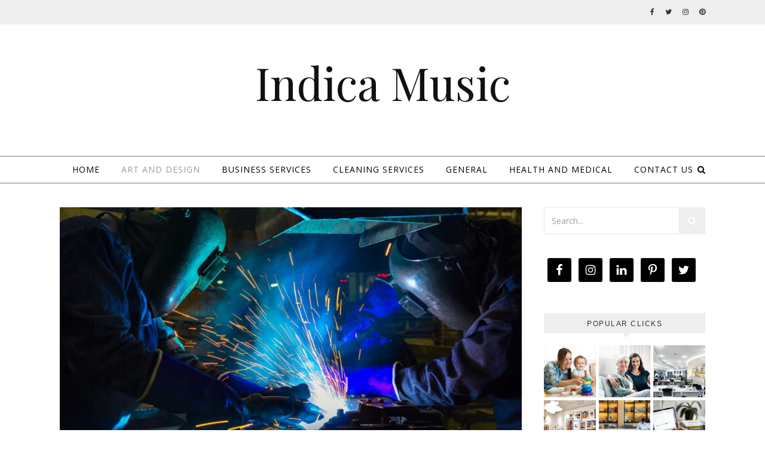

--- FILE ---
content_type: text/html; charset=UTF-8
request_url: https://www.indica-music.com/category/art-and-design/
body_size: 10019
content:
<!DOCTYPE html>
<html lang="en-US">
<head>
<meta charset="UTF-8">
<meta name="viewport" content="width=device-width, initial-scale=1.0"/>
<link rel="profile" href="https://gmpg.org/xfn/11">
<title>Art and Design &#8211; Indica Music</title>
<link rel='dns-prefetch' href='//fonts.googleapis.com'/>
<link rel='dns-prefetch' href='//s.w.org'/>
<link rel="alternate" type="application/rss+xml" title="Indica Music &raquo; Feed" href="https://www.indica-music.com/feed/"/>
<link rel="alternate" type="application/rss+xml" title="Indica Music &raquo; Comments Feed" href="https://www.indica-music.com/comments/feed/"/>
<link rel="alternate" type="application/rss+xml" title="Indica Music &raquo; Art and Design Category Feed" href="https://www.indica-music.com/category/art-and-design/feed/"/>
		<script type="text/javascript">window._wpemojiSettings={"baseUrl":"https:\/\/s.w.org\/images\/core\/emoji\/12.0.0-1\/72x72\/","ext":".png","svgUrl":"https:\/\/s.w.org\/images\/core\/emoji\/12.0.0-1\/svg\/","svgExt":".svg","source":{"concatemoji":"https:\/\/www.indica-music.com\/wp-includes\/js\/wp-emoji-release.min.js?ver=5.4.18"}};!function(e,a,t){var n,r,o,i=a.createElement("canvas"),p=i.getContext&&i.getContext("2d");function s(e,t){var a=String.fromCharCode;p.clearRect(0,0,i.width,i.height),p.fillText(a.apply(this,e),0,0);e=i.toDataURL();return p.clearRect(0,0,i.width,i.height),p.fillText(a.apply(this,t),0,0),e===i.toDataURL()}function c(e){var t=a.createElement("script");t.src=e,t.defer=t.type="text/javascript",a.getElementsByTagName("head")[0].appendChild(t)}for(o=Array("flag","emoji"),t.supports={everything:!0,everythingExceptFlag:!0},r=0;r<o.length;r++)t.supports[o[r]]=function(e){if(!p||!p.fillText)return!1;switch(p.textBaseline="top",p.font="600 32px Arial",e){case"flag":return s([127987,65039,8205,9895,65039],[127987,65039,8203,9895,65039])?!1:!s([55356,56826,55356,56819],[55356,56826,8203,55356,56819])&&!s([55356,57332,56128,56423,56128,56418,56128,56421,56128,56430,56128,56423,56128,56447],[55356,57332,8203,56128,56423,8203,56128,56418,8203,56128,56421,8203,56128,56430,8203,56128,56423,8203,56128,56447]);case"emoji":return!s([55357,56424,55356,57342,8205,55358,56605,8205,55357,56424,55356,57340],[55357,56424,55356,57342,8203,55358,56605,8203,55357,56424,55356,57340])}return!1}(o[r]),t.supports.everything=t.supports.everything&&t.supports[o[r]],"flag"!==o[r]&&(t.supports.everythingExceptFlag=t.supports.everythingExceptFlag&&t.supports[o[r]]);t.supports.everythingExceptFlag=t.supports.everythingExceptFlag&&!t.supports.flag,t.DOMReady=!1,t.readyCallback=function(){t.DOMReady=!0},t.supports.everything||(n=function(){t.readyCallback()},a.addEventListener?(a.addEventListener("DOMContentLoaded",n,!1),e.addEventListener("load",n,!1)):(e.attachEvent("onload",n),a.attachEvent("onreadystatechange",function(){"complete"===a.readyState&&t.readyCallback()})),(n=t.source||{}).concatemoji?c(n.concatemoji):n.wpemoji&&n.twemoji&&(c(n.twemoji),c(n.wpemoji)))}(window,document,window._wpemojiSettings);</script>
		<style type="text/css">img.wp-smiley,img.emoji{display:inline!important;border:none!important;box-shadow:none!important;height:1em!important;width:1em!important;margin:0 .07em!important;vertical-align:-.1em!important;background:none!important;padding:0!important}</style>
	<link rel='stylesheet' id='wp-block-library-css' href='https://www.indica-music.com/wp-includes/css/dist/block-library/style.min.css?ver=5.4.18' type='text/css' media='all'/>
<link rel='stylesheet' id='contact-form-7-css' href='https://www.indica-music.com/wp-content/plugins/contact-form-7/includes/css/styles.css?ver=5.3' type='text/css' media='all'/>
<link rel='stylesheet' id='savona-style-css' href='https://www.indica-music.com/wp-content/themes/savona/style.css?ver=5.4.18' type='text/css' media='all'/>
<link rel='stylesheet' id='savona-edge-style-css' href='https://www.indica-music.com/wp-content/themes/savona-edge/style.css?ver=1.0.1' type='text/css' media='all'/>
<link rel='stylesheet' id='fontawesome-css' href='https://www.indica-music.com/wp-content/themes/savona/assets/css/font-awesome.css?ver=5.4.18' type='text/css' media='all'/>
<link rel='stylesheet' id='fontello-css' href='https://www.indica-music.com/wp-content/themes/savona/assets/css/fontello.css?ver=5.4.18' type='text/css' media='all'/>
<link rel='stylesheet' id='slick-css' href='https://www.indica-music.com/wp-content/themes/savona/assets/css/slick.css?ver=5.4.18' type='text/css' media='all'/>
<link rel='stylesheet' id='scrollbar-css' href='https://www.indica-music.com/wp-content/themes/savona/assets/css/perfect-scrollbar.css?ver=5.4.18' type='text/css' media='all'/>
<link rel='stylesheet' id='savona-woocommerce-css' href='https://www.indica-music.com/wp-content/themes/savona/assets/css/woocommerce.css?ver=5.4.18' type='text/css' media='all'/>
<link rel='stylesheet' id='savona-responsive-css' href='https://www.indica-music.com/wp-content/themes/savona/assets/css/responsive.css?ver=5.4.18' type='text/css' media='all'/>
<link rel='stylesheet' id='savona-playfair-font-css' href='//fonts.googleapis.com/css?family=Playfair+Display%3A400%2C700&#038;ver=1.0.0' type='text/css' media='all'/>
<link rel='stylesheet' id='savona-opensans-font-css' href='//fonts.googleapis.com/css?family=Open+Sans%3A400italic%2C400%2C600italic%2C600%2C700italic%2C700&#038;ver=1.0.0' type='text/css' media='all'/>
<link rel='stylesheet' id='simple-social-icons-font-css' href='https://www.indica-music.com/wp-content/plugins/simple-social-icons/css/style.css?ver=3.0.2' type='text/css' media='all'/>
<script type='text/javascript' src='https://www.indica-music.com/wp-includes/js/jquery/jquery.js?ver=1.12.4-wp'></script>
<script type='text/javascript' src='https://www.indica-music.com/wp-includes/js/jquery/jquery-migrate.min.js?ver=1.4.1'></script>
<script type='text/javascript' src='https://www.indica-music.com/wp-content/plugins/simple-social-icons/svgxuse.js?ver=1.1.21'></script>
<link rel='https://api.w.org/' href='https://www.indica-music.com/wp-json/'/>
<link rel="EditURI" type="application/rsd+xml" title="RSD" href="https://www.indica-music.com/xmlrpc.php?rsd"/>
<link rel="wlwmanifest" type="application/wlwmanifest+xml" href="https://www.indica-music.com/wp-includes/wlwmanifest.xml"/> 
<meta name="generator" content="WordPress 5.4.18"/>
<style id="savona_dynamic_css">body {background-color: #ffffff;}#top-bar {background-color: #000000;}#top-bar a {color: #ffffff;}#top-bar a:hover,#top-bar li.current-menu-item > a,#top-bar li.current-menu-ancestor > a,#top-bar .sub-menu li.current-menu-item > a,#top-bar .sub-menu li.current-menu-ancestor> a {color: #dddddd;}#top-menu .sub-menu,#top-menu .sub-menu a {background-color: #000000;border-color: rgba(255,255,255, 0.05);}.header-logo a,.site-description {color: #111;}.entry-header {background-color: #ffffff;}#featured-links h4 {background-color: rgba(255,255,255, 0.85);color: #000000;}#main-nav a,#main-nav i,#main-nav #s {color: #000000;}.main-nav-sidebar span,.sidebar-alt-close-btn span {background-color: #000000;}#main-nav a:hover,#main-nav i:hover,#main-nav li.current-menu-item > a,#main-nav li.current-menu-ancestor > a,#main-nav .sub-menu li.current-menu-item > a,#main-nav .sub-menu li.current-menu-ancestor> a {color: #999999;}.main-nav-sidebar:hover span {background-color: #999999;}#main-menu .sub-menu,#main-menu .sub-menu a {background-color: #ffffff;border-color: rgba(0,0,0, 0.05);}#main-nav #s {background-color: #ffffff;}#main-nav #s::-webkit-input-placeholder { /* Chrome/Opera/Safari */color: rgba(0,0,0, 0.7);}#main-nav #s::-moz-placeholder { /* Firefox 19+ */color: rgba(0,0,0, 0.7);}#main-nav #s:-ms-input-placeholder { /* IE 10+ */color: rgba(0,0,0, 0.7);}#main-nav #s:-moz-placeholder { /* Firefox 18- */color: rgba(0,0,0, 0.7);}/* Background */.sidebar-alt,#featured-links,.main-content,#featured-slider,#page-content select,#page-content input,#page-content textarea {background-color: #ffffff;}/* Text */#page-content,#page-content select,#page-content input,#page-content textarea,#page-content .post-author a,#page-content .savona-widget a,#page-content .comment-author {color: #464646;}/* Title */#page-content h1 a,#page-content h1,#page-content h2,#page-content h3,#page-content h4,#page-content h5,#page-content h6,.post-content > p:first-child:first-letter,#page-content .author-description h4 a,#page-content .related-posts h4 a,#page-content .blog-pagination .previous-page a,#page-content .blog-pagination .next-page a,blockquote,#page-content .post-share a {color: #030303;}#page-content h1 a:hover {color: rgba(3,3,3, 0.75);}/* Meta */#page-content .post-date,#page-content .post-comments,#page-content .post-author,#page-content .related-post-date,#page-content .comment-meta a,#page-content .author-share a,#page-content .post-tags a,#page-content .tagcloud a,.widget_categories li,.widget_archive li,.ahse-subscribe-box p,.rpwwt-post-author,.rpwwt-post-categories,.rpwwt-post-date,.rpwwt-post-comments-number {color: #a1a1a1;}#page-content input::-webkit-input-placeholder { /* Chrome/Opera/Safari */color: #a1a1a1;}#page-content input::-moz-placeholder { /* Firefox 19+ */color: #a1a1a1;}#page-content input:-ms-input-placeholder { /* IE 10+ */color: #a1a1a1;}#page-content input:-moz-placeholder { /* Firefox 18- */color: #a1a1a1;}/* Accent */#page-content a,.post-categories {color: #999999;}.ps-container > .ps-scrollbar-y-rail > .ps-scrollbar-y {background: #999999;}#page-content a:hover {color: rgba(153,153,153, 0.8);}blockquote {border-color: #999999;}/* Selection */::-moz-selection {color: #ffffff;background: #999999;}::selection {color: #ffffff;background: #999999;}/* Border */#page-content .post-footer,#page-content .author-description,#page-content .related-posts,#page-content .entry-comments,#page-content .savona-widget li,#page-content #wp-calendar,#page-content #wp-calendar caption,#page-content #wp-calendar tbody td,#page-content .widget_nav_menu li a,#page-content .tagcloud a,#page-content select,#page-content input,#page-content textarea,.widget-title h2:before,.widget-title h2:after,.post-tags a,.gallery-caption,.wp-caption-text,table tr,table th,table td,pre {border-color: #e8e8e8;}hr {background-color: #e8e8e8;}/* Buttons */.widget_search i,.widget_search #searchsubmit,.single-navigation i,#page-content .submit,#page-content .blog-pagination.numeric a,#page-content .blog-pagination.load-more a,#page-content .savona-subscribe-box input[type="submit"],#page-content .widget_wysija input[type="submit"],#page-content .post-password-form input[type="submit"],#page-content .wpcf7 [type="submit"] {color: #ffffff;background-color: #333333;}.single-navigation i:hover,#page-content .submit:hover,#page-content .blog-pagination.numeric a:hover,#page-content .blog-pagination.numeric span,#page-content .blog-pagination.load-more a:hover,#page-content .savona-subscribe-box input[type="submit"]:hover,#page-content .widget_wysija input[type="submit"]:hover,#page-content .post-password-form input[type="submit"]:hover,#page-content .wpcf7 [type="submit"]:hover {color: #ffffff;background-color: #999999;}/* Image Overlay */.image-overlay,#infscr-loading,#page-content h4.image-overlay {color: #ffffff;background-color: rgba(73,73,73, 0.3);}.image-overlay a,.post-slider .prev-arrow,.post-slider .next-arrow,#page-content .image-overlay a,#featured-slider .slick-arrow,#featured-slider .slider-dots {color: #ffffff;}.slide-caption {background: rgba(255,255,255, 0.95);}#featured-slider .slick-active {background: #ffffff;}#page-footer,#page-footer select,#page-footer input,#page-footer textarea {background-color: #f6f6f6;color: #333333;}#page-footer,#page-footer a,#page-footer select,#page-footer input,#page-footer textarea {color: #333333;}#page-footer #s::-webkit-input-placeholder { /* Chrome/Opera/Safari */color: #333333;}#page-footer #s::-moz-placeholder { /* Firefox 19+ */color: #333333;}#page-footer #s:-ms-input-placeholder { /* IE 10+ */color: #333333;}#page-footer #s:-moz-placeholder { /* Firefox 18- */color: #333333;}/* Title */#page-footer h1,#page-footer h2,#page-footer h3,#page-footer h4,#page-footer h5,#page-footer h6 {color: #111111;}#page-footer a:hover {color: #999999;}/* Border */#page-footer a,#page-footer .savona-widget li,#page-footer #wp-calendar,#page-footer #wp-calendar caption,#page-footer #wp-calendar tbody td,#page-footer .widget_nav_menu li a,#page-footer select,#page-footer input,#page-footer textarea,#page-footer .widget-title h2:before,#page-footer .widget-title h2:after,.footer-widgets {border-color: #e0dbdb;}#page-footer hr {background-color: #e0dbdb;}.savona-preloader-wrap {background-color: #333333;}.boxed-wrapper {max-width: 1160px;}.sidebar-alt {width: 340px;left: -340px; padding: 85px 35px 0px;}.sidebar-left,.sidebar-right {width: 307px;}[data-layout*="rsidebar"] .main-container,[data-layout*="lsidebar"] .main-container {width: calc(100% - 307px);width: -webkit-calc(100% - 307px);}[data-layout*="lrsidebar"] .main-container {width: calc(100% - 614px);width: -webkit-calc(100% - 614px);}[data-layout*="fullwidth"] .main-container {width: 100%;}#top-bar > div,#main-nav > div,#featured-slider.boxed-wrapper,#featured-links,.main-content,.page-footer-inner {padding-left: 40px;padding-right: 40px;}#top-menu {float: left;}.top-bar-socials {float: right;}.entry-header {background-image:url();}.logo-img {max-width: 500px;}#main-nav {text-align: center;}.main-nav-sidebar {position: absolute;top: 0px;left: 40px;z-index: 1;}.main-nav-icons {position: absolute;top: 0px;right: 40px;z-index: 2;}#featured-slider.boxed-wrapper {padding-top: 41px;}#featured-links .featured-link {margin-right: 30px;}#featured-links .featured-link:last-of-type {margin-right: 0;}#featured-links .featured-link {width: calc( (100% - -30px) / 0);width: -webkit-calc( (100% - -30px) / 0);}.blog-grid > li {margin-bottom: 30px;}[data-layout*="col2"] .blog-grid > li,[data-layout*="col3"] .blog-grid > li,[data-layout*="col4"] .blog-grid > li {display: inline-block;vertical-align: top;margin-right: 37px;}[data-layout*="col2"] .blog-grid > li:nth-of-type(2n+2),[data-layout*="col3"] .blog-grid > li:nth-of-type(3n+3),[data-layout*="col4"] .blog-grid > li:nth-of-type(4n+4) {margin-right: 0;}[data-layout*="col1"] .blog-grid > li {width: 100%;}[data-layout*="col2"] .blog-grid > li {width: calc((100% - 37px ) /2);width: -webkit-calc((100% - 37px ) /2);}[data-layout*="col3"] .blog-grid > li {width: calc((100% - 2 * 37px ) /3);width: -webkit-calc((100% - 2 * 37px ) /3);}[data-layout*="col4"] .blog-grid > li {width: calc((100% - 3 * 37px ) /4);width: -webkit-calc((100% - 3 * 37px ) /4);}[data-layout*="rsidebar"] .sidebar-right {padding-left: 37px;}[data-layout*="lsidebar"] .sidebar-left {padding-right: 37px;}[data-layout*="lrsidebar"] .sidebar-right {padding-left: 37px;}[data-layout*="lrsidebar"] .sidebar-left {padding-right: 37px;}.post-content > p:first-child:first-letter { /* MOD */float: left;margin: 0px 12px 0 0;font-size: 80px;line-height: 65px;text-align: center;}@-moz-document url-prefix() {.post-content > p:first-child:first-letter {margin-top: 10px !important;}}.footer-widgets > .savona-widget {width: 30%;margin-right: 5%;}.footer-widgets > .savona-widget:nth-child(3n+3) {margin-right: 0;}.footer-widgets > .savona-widget:nth-child(3n+4) {clear: both;}.copyright-info {float: right;}.footer-socials {float: left;}.woocommerce div.product .stock,.woocommerce div.product p.price,.woocommerce div.product span.price,.woocommerce ul.products li.product .price,.woocommerce-Reviews .woocommerce-review__author,.woocommerce form .form-row .required,.woocommerce form .form-row.woocommerce-invalid label,.woocommerce #page-content div.product .woocommerce-tabs ul.tabs li a {color: #464646;}.woocommerce a.remove:hover {color: #464646 !important;}.woocommerce a.remove,.woocommerce .product_meta,#page-content .woocommerce-breadcrumb,#page-content .woocommerce-review-link,#page-content .woocommerce-breadcrumb a,#page-content .woocommerce-MyAccount-navigation-link a,.woocommerce .woocommerce-info:before,.woocommerce #page-content .woocommerce-result-count,.woocommerce-page #page-content .woocommerce-result-count,.woocommerce-Reviews .woocommerce-review__published-date,.woocommerce .product_list_widget .quantity,.woocommerce .widget_products .amount,.woocommerce .widget_price_filter .price_slider_amount,.woocommerce .widget_recently_viewed_products .amount,.woocommerce .widget_top_rated_products .amount,.woocommerce .widget_recent_reviews .reviewer {color: #a1a1a1;}.woocommerce a.remove {color: #a1a1a1 !important;}p.demo_store,.woocommerce-store-notice,.woocommerce span.onsale { background-color: #999999;}.woocommerce .star-rating::before,.woocommerce .star-rating span::before,.woocommerce #page-content ul.products li.product .button,#page-content .woocommerce ul.products li.product .button,#page-content .woocommerce-MyAccount-navigation-link.is-active a,#page-content .woocommerce-MyAccount-navigation-link a:hover { color: #999999;}.woocommerce form.login,.woocommerce form.register,.woocommerce-account fieldset,.woocommerce form.checkout_coupon,.woocommerce .woocommerce-info,.woocommerce .woocommerce-error,.woocommerce .woocommerce-message,.woocommerce .widget_shopping_cart .total,.woocommerce.widget_shopping_cart .total,.woocommerce-Reviews .comment_container,.woocommerce-cart #payment ul.payment_methods,#add_payment_method #payment ul.payment_methods,.woocommerce-checkout #payment ul.payment_methods,.woocommerce div.product .woocommerce-tabs ul.tabs::before,.woocommerce div.product .woocommerce-tabs ul.tabs::after,.woocommerce div.product .woocommerce-tabs ul.tabs li,.woocommerce .woocommerce-MyAccount-navigation-link,.select2-container--default .select2-selection--single {border-color: #e8e8e8;}.woocommerce-cart #payment,#add_payment_method #payment,.woocommerce-checkout #payment,.woocommerce .woocommerce-info,.woocommerce .woocommerce-error,.woocommerce .woocommerce-message,.woocommerce div.product .woocommerce-tabs ul.tabs li {background-color: rgba(232,232,232, 0.3);}.woocommerce-cart #payment div.payment_box::before,#add_payment_method #payment div.payment_box::before,.woocommerce-checkout #payment div.payment_box::before {border-color: rgba(232,232,232, 0.5);}.woocommerce-cart #payment div.payment_box,#add_payment_method #payment div.payment_box,.woocommerce-checkout #payment div.payment_box {background-color: rgba(232,232,232, 0.5);}#page-content .woocommerce input.button,#page-content .woocommerce a.button,#page-content .woocommerce a.button.alt,#page-content .woocommerce button.button.alt,#page-content .woocommerce input.button.alt,#page-content .woocommerce #respond input#submit.alt,.woocommerce #page-content .widget_product_search input[type="submit"],.woocommerce #page-content .woocommerce-message .button,.woocommerce #page-content a.button.alt,.woocommerce #page-content button.button.alt,.woocommerce #page-content #respond input#submit,.woocommerce #page-content .widget_price_filter .button,.woocommerce #page-content .woocommerce-message .button,.woocommerce-page #page-content .woocommerce-message .button,.woocommerce #page-content nav.woocommerce-pagination ul li a,.woocommerce #page-content nav.woocommerce-pagination ul li span {color: #ffffff;background-color: #333333;}#page-content .woocommerce input.button:hover,#page-content .woocommerce a.button:hover,#page-content .woocommerce a.button.alt:hover,#page-content .woocommerce button.button.alt:hover,#page-content .woocommerce input.button.alt:hover,#page-content .woocommerce #respond input#submit.alt:hover,.woocommerce #page-content .woocommerce-message .button:hover,.woocommerce #page-content a.button.alt:hover,.woocommerce #page-content button.button.alt:hover,.woocommerce #page-content #respond input#submit:hover,.woocommerce #page-content .widget_price_filter .button:hover,.woocommerce #page-content .woocommerce-message .button:hover,.woocommerce-page #page-content .woocommerce-message .button:hover,.woocommerce #page-content nav.woocommerce-pagination ul li a:hover,.woocommerce #page-content nav.woocommerce-pagination ul li span.current {color: #ffffff;background-color: #999999;}.woocommerce #page-content nav.woocommerce-pagination ul li a.prev,.woocommerce #page-content nav.woocommerce-pagination ul li a.next {color: #333333;}.woocommerce #page-content nav.woocommerce-pagination ul li a.prev:hover,.woocommerce #page-content nav.woocommerce-pagination ul li a.next:hover {color: #999999;}.woocommerce #page-content nav.woocommerce-pagination ul li a.prev:after,.woocommerce #page-content nav.woocommerce-pagination ul li a.next:after {color: #ffffff;}.woocommerce #page-content nav.woocommerce-pagination ul li a.prev:hover:after,.woocommerce #page-content nav.woocommerce-pagination ul li a.next:hover:after {color: #ffffff;}.cssload-cube{background-color:#ffffff;width:9px;height:9px;position:absolute;margin:auto;animation:cssload-cubemove 2s infinite ease-in-out;-o-animation:cssload-cubemove 2s infinite ease-in-out;-ms-animation:cssload-cubemove 2s infinite ease-in-out;-webkit-animation:cssload-cubemove 2s infinite ease-in-out;-moz-animation:cssload-cubemove 2s infinite ease-in-out}.cssload-cube1{left:13px;top:0;animation-delay:.1s;-o-animation-delay:.1s;-ms-animation-delay:.1s;-webkit-animation-delay:.1s;-moz-animation-delay:.1s}.cssload-cube2{left:25px;top:0;animation-delay:.2s;-o-animation-delay:.2s;-ms-animation-delay:.2s;-webkit-animation-delay:.2s;-moz-animation-delay:.2s}.cssload-cube3{left:38px;top:0;animation-delay:.3s;-o-animation-delay:.3s;-ms-animation-delay:.3s;-webkit-animation-delay:.3s;-moz-animation-delay:.3s}.cssload-cube4{left:0;top:13px;animation-delay:.1s;-o-animation-delay:.1s;-ms-animation-delay:.1s;-webkit-animation-delay:.1s;-moz-animation-delay:.1s}.cssload-cube5{left:13px;top:13px;animation-delay:.2s;-o-animation-delay:.2s;-ms-animation-delay:.2s;-webkit-animation-delay:.2s;-moz-animation-delay:.2s}.cssload-cube6{left:25px;top:13px;animation-delay:.3s;-o-animation-delay:.3s;-ms-animation-delay:.3s;-webkit-animation-delay:.3s;-moz-animation-delay:.3s}.cssload-cube7{left:38px;top:13px;animation-delay:.4s;-o-animation-delay:.4s;-ms-animation-delay:.4s;-webkit-animation-delay:.4s;-moz-animation-delay:.4s}.cssload-cube8{left:0;top:25px;animation-delay:.2s;-o-animation-delay:.2s;-ms-animation-delay:.2s;-webkit-animation-delay:.2s;-moz-animation-delay:.2s}.cssload-cube9{left:13px;top:25px;animation-delay:.3s;-o-animation-delay:.3s;-ms-animation-delay:.3s;-webkit-animation-delay:.3s;-moz-animation-delay:.3s}.cssload-cube10{left:25px;top:25px;animation-delay:.4s;-o-animation-delay:.4s;-ms-animation-delay:.4s;-webkit-animation-delay:.4s;-moz-animation-delay:.4s}.cssload-cube11{left:38px;top:25px;animation-delay:.5s;-o-animation-delay:.5s;-ms-animation-delay:.5s;-webkit-animation-delay:.5s;-moz-animation-delay:.5s}.cssload-cube12{left:0;top:38px;animation-delay:.3s;-o-animation-delay:.3s;-ms-animation-delay:.3s;-webkit-animation-delay:.3s;-moz-animation-delay:.3s}.cssload-cube13{left:13px;top:38px;animation-delay:.4s;-o-animation-delay:.4s;-ms-animation-delay:.4s;-webkit-animation-delay:.4s;-moz-animation-delay:.4s}.cssload-cube14{left:25px;top:38px;animation-delay:.5s;-o-animation-delay:.5s;-ms-animation-delay:.5s;-webkit-animation-delay:.5s;-moz-animation-delay:.5s}.cssload-cube15{left:38px;top:38px;animation-delay:.6s;-o-animation-delay:.6s;-ms-animation-delay:.6s;-webkit-animation-delay:.6s;-moz-animation-delay:.6s}.cssload-spinner{margin:auto;width:49px;height:49px;position:relative}@keyframes cssload-cubemove{35%{transform:scale(0.005)}50%{transform:scale(1.7)}65%{transform:scale(0.005)}}@-o-keyframes cssload-cubemove{35%{-o-transform:scale(0.005)}50%{-o-transform:scale(1.7)}65%{-o-transform:scale(0.005)}}@-ms-keyframes cssload-cubemove{35%{-ms-transform:scale(0.005)}50%{-ms-transform:scale(1.7)}65%{-ms-transform:scale(0.005)}}@-webkit-keyframes cssload-cubemove{35%{-webkit-transform:scale(0.005)}50%{-webkit-transform:scale(1.7)}65%{-webkit-transform:scale(0.005)}}@-moz-keyframes cssload-cubemove{35%{-moz-transform:scale(0.005)}50%{-moz-transform:scale(1.7)}65%{-moz-transform:scale(0.005)}}</style><link rel="icon" href="https://www.indica-music.com/wp-content/uploads/2019/07/cropped-142915_flag_256x256-32x32.png" sizes="32x32"/>
<link rel="icon" href="https://www.indica-music.com/wp-content/uploads/2019/07/cropped-142915_flag_256x256-192x192.png" sizes="192x192"/>
<link rel="apple-touch-icon" href="https://www.indica-music.com/wp-content/uploads/2019/07/cropped-142915_flag_256x256-180x180.png"/>
<meta name="msapplication-TileImage" content="https://www.indica-music.com/wp-content/uploads/2019/07/cropped-142915_flag_256x256-270x270.png"/>
</head>

<body data-rsssl=1 class="archive category category-art-and-design category-2">
	<!-- Preloader -->
	
	<!-- Page Wrapper -->
	<div id="page-wrap">

		<!-- Boxed Wrapper -->
		<div id="page-header">

		
<div id="top-bar" class="clear-fix">
	<div class="boxed-wrapper">
		
		
		<div class="top-bar-socials">

			
			<a href="#" target="_blank">
				<i class="fa fa-facebook"></i>
			</a>
			
							<a href="#" target="_blank">
					<i class="fa fa-twitter"></i>
				</a>
			
							<a href="#" target="_blank">
					<i class="fa fa-instagram"></i>
				</a>
			
							<a href="#" target="_blank">
					<i class="fa fa-pinterest"></i>
				</a>
			
		</div>

	
	</div>
</div><!-- #top-bar -->

	<div class="entry-header">
		<div class="cv-outer">
		<div class="cv-inner">
			<div class="header-logo">
				
								<a href="https://www.indica-music.com/">Indica Music</a>
				
								<br>
				<p class="site-description"></p>
								
			</div>
		</div>
		</div>
	</div><div id="main-nav" class="clear-fix" data-fixed="1">

	<div class="boxed-wrapper">	
		
		<!-- Alt Sidebar Icon -->
		

		<!-- Icons -->
		<div class="main-nav-icons">
			
						<div class="main-nav-search">
				<i class="fa fa-search"></i>
				<i class="fa fa-times"></i>
				<form role="search" method="get" id="searchform" class="clear-fix" action="https://www.indica-music.com/"><input type="search" name="s" id="s" placeholder="Search..." data-placeholder="Type &amp; hit enter..." value=""/><i class="fa fa-search"></i><input type="submit" id="searchsubmit" value="st"/></form>			</div>
					</div>


		<!-- Menu -->
		<span class="mobile-menu-btn">
			<i class="fa fa-chevron-down"></i>
		</span>

		<nav class="main-menu-container"><ul id="main-menu" class=""><li id="menu-item-11" class="menu-item menu-item-type-custom menu-item-object-custom menu-item-home menu-item-11"><a href="https://www.indica-music.com/">Home</a></li>
<li id="menu-item-12" class="menu-item menu-item-type-taxonomy menu-item-object-category current-menu-item menu-item-12"><a href="https://www.indica-music.com/category/art-and-design/" aria-current="page">Art and Design</a></li>
<li id="menu-item-13" class="menu-item menu-item-type-taxonomy menu-item-object-category menu-item-13"><a href="https://www.indica-music.com/category/business-services/">Business Services</a></li>
<li id="menu-item-14" class="menu-item menu-item-type-taxonomy menu-item-object-category menu-item-14"><a href="https://www.indica-music.com/category/cleaning-services/">Cleaning Services</a></li>
<li id="menu-item-15" class="menu-item menu-item-type-taxonomy menu-item-object-category menu-item-15"><a href="https://www.indica-music.com/category/general/">General</a></li>
<li id="menu-item-16" class="menu-item menu-item-type-taxonomy menu-item-object-category menu-item-16"><a href="https://www.indica-music.com/category/health-and-medical/">Health and Medical</a></li>
<li id="menu-item-17" class="menu-item menu-item-type-post_type menu-item-object-page menu-item-17"><a href="https://www.indica-music.com/contact-us/">Contact Us</a></li>
</ul></nav><nav class="mobile-menu-container"><ul id="mobile-menu" class=""><li class="menu-item menu-item-type-custom menu-item-object-custom menu-item-home menu-item-11"><a href="https://www.indica-music.com/">Home</a></li>
<li class="menu-item menu-item-type-taxonomy menu-item-object-category current-menu-item menu-item-12"><a href="https://www.indica-music.com/category/art-and-design/" aria-current="page">Art and Design</a></li>
<li class="menu-item menu-item-type-taxonomy menu-item-object-category menu-item-13"><a href="https://www.indica-music.com/category/business-services/">Business Services</a></li>
<li class="menu-item menu-item-type-taxonomy menu-item-object-category menu-item-14"><a href="https://www.indica-music.com/category/cleaning-services/">Cleaning Services</a></li>
<li class="menu-item menu-item-type-taxonomy menu-item-object-category menu-item-15"><a href="https://www.indica-music.com/category/general/">General</a></li>
<li class="menu-item menu-item-type-taxonomy menu-item-object-category menu-item-16"><a href="https://www.indica-music.com/category/health-and-medical/">Health and Medical</a></li>
<li class="menu-item menu-item-type-post_type menu-item-object-page menu-item-17"><a href="https://www.indica-music.com/contact-us/">Contact Us</a></li>
</ul></nav>
	</div>

</div><!-- #main-nav -->

		</div><!-- .boxed-wrapper -->

		<!-- Page Content -->
		<div id="page-content">

			
<div class="main-content clear-fix boxed-wrapper" data-layout="col1-rsidebar" data-sidebar-sticky="1">
	
	<!-- Main Container -->
<div class="main-container">
	
	<ul class="blog-grid"><li>			<article id="post-119" class="blog-post post-119 post type-post status-publish format-standard has-post-thumbnail hentry category-art-and-design">
				
				<div class="post-media">
					<a href="https://www.indica-music.com/art-and-design/core-benefits-of-customized-metal-fabrication/"></a>
					<img width="1024" height="683" src="https://www.indica-music.com/wp-content/uploads/2019/08/Core-Benefits-of-Customized-Metal-Fabrication.jpg" class="attachment-savona-full-thumbnail size-savona-full-thumbnail wp-post-image" alt="" srcset="https://www.indica-music.com/wp-content/uploads/2019/08/Core-Benefits-of-Customized-Metal-Fabrication.jpg 1024w, https://www.indica-music.com/wp-content/uploads/2019/08/Core-Benefits-of-Customized-Metal-Fabrication-300x200.jpg 300w, https://www.indica-music.com/wp-content/uploads/2019/08/Core-Benefits-of-Customized-Metal-Fabrication-768x512.jpg 768w" sizes="(max-width: 1024px) 100vw, 1024px"/>				</div>

				<header class="post-header">

			 		<div class="post-categories"><a href="https://www.indica-music.com/category/art-and-design/" rel="category tag">Art and Design</a> </div>
					<h1 class="post-title">
						<a href="https://www.indica-music.com/art-and-design/core-benefits-of-customized-metal-fabrication/">Core Benefits of Customized Metal Fabrication</a>
					</h1>
					
					<div class="post-meta clear-fix">
												<span class="post-date">August 8, 2019</span>
											</div>
					
				</header>

				
				<div class="post-content">
					<p>Metal fabrication is the process of cutting, shaping, and combining different metals with each other to create a new required shape. There are several metal fabrication companies available by which you can easily get new metal fabricated products. But the point of concern is that, such companies do not do customized work. They are not doing anything wrong, but we can say that it’s their con to not do customized working. If you are establishing a mall, then getting a mall kiosk will benefit you a lot. There are several mall kiosks manufacturers available by which you can easily get your job done. You can even get customized fabrication for&hellip;</p>				</div>

				
								<div class="read-more">
					<a href="https://www.indica-music.com/art-and-design/core-benefits-of-customized-metal-fabrication/">Read More</a>
				</div>
								
				<footer class="post-footer">

										<span class="post-author">
						<a href="https://www.indica-music.com/author/admin/">
							<img alt='' src='https://secure.gravatar.com/avatar/2f72a6fe96e868b73fa9c933142eb157?s=30&#038;d=mm&#038;r=g' srcset='https://secure.gravatar.com/avatar/2f72a6fe96e868b73fa9c933142eb157?s=60&#038;d=mm&#038;r=g 2x' class='avatar avatar-30 photo' height='30' width='30'/>						</a>
						<a href="https://www.indica-music.com/author/admin/" title="Posts by admin" rel="author">admin</a>	
					</span>
					
										
				</footer>

				<!-- Related Posts -->
				
			</article>
		
			</li></ul>
	
</div><!-- .main-container -->
<div class="sidebar-right-wrap">
	<aside class="sidebar-right">
		<div id="search-2" class="savona-widget widget_search"><form role="search" method="get" id="searchform" class="clear-fix" action="https://www.indica-music.com/"><input type="search" name="s" id="s" placeholder="Search..." data-placeholder="Type &amp; hit enter..." value=""/><i class="fa fa-search"></i><input type="submit" id="searchsubmit" value="st"/></form></div><div id="simple-social-icons-2" class="savona-widget simple-social-icons"><ul class="alignleft"><li class="ssi-facebook"><a href="#"><svg role="img" class="social-facebook" aria-labelledby="social-facebook-2"><title id="social-facebook-2">Facebook</title><use xlink:href="https://www.indica-music.com/wp-content/plugins/simple-social-icons/symbol-defs.svg#social-facebook"></use></svg></a></li><li class="ssi-instagram"><a href="#"><svg role="img" class="social-instagram" aria-labelledby="social-instagram-2"><title id="social-instagram-2">Instagram</title><use xlink:href="https://www.indica-music.com/wp-content/plugins/simple-social-icons/symbol-defs.svg#social-instagram"></use></svg></a></li><li class="ssi-linkedin"><a href="#"><svg role="img" class="social-linkedin" aria-labelledby="social-linkedin-2"><title id="social-linkedin-2">LinkedIn</title><use xlink:href="https://www.indica-music.com/wp-content/plugins/simple-social-icons/symbol-defs.svg#social-linkedin"></use></svg></a></li><li class="ssi-pinterest"><a href="#"><svg role="img" class="social-pinterest" aria-labelledby="social-pinterest-2"><title id="social-pinterest-2">Pinterest</title><use xlink:href="https://www.indica-music.com/wp-content/plugins/simple-social-icons/symbol-defs.svg#social-pinterest"></use></svg></a></li><li class="ssi-twitter"><a href="#"><svg role="img" class="social-twitter" aria-labelledby="social-twitter-2"><title id="social-twitter-2">Twitter</title><use xlink:href="https://www.indica-music.com/wp-content/plugins/simple-social-icons/symbol-defs.svg#social-twitter"></use></svg></a></li></ul></div><div id="media_gallery-2" class="savona-widget widget_media_gallery"><div class="widget-title"><h2>Popular Clicks</h2></div><div id='gallery-1' class='gallery galleryid-119 gallery-columns-3 gallery-size-thumbnail'><figure class='gallery-item'>
			<div class='gallery-icon landscape'>
				<a href='https://www.indica-music.com/health-and-medical/6-things-to-consider-before-hiring-a-nanny-or-nurse/attachment/100316794-baby-boy-and-his-mommy-play-with-toys-at-home/'><img width="150" height="150" src="https://www.indica-music.com/wp-content/uploads/2019/07/6-things-to-consider-before-hiring-a-nanny-or-nurse-150x150.jpg" class="attachment-thumbnail size-thumbnail" alt="" srcset="https://www.indica-music.com/wp-content/uploads/2019/07/6-things-to-consider-before-hiring-a-nanny-or-nurse-150x150.jpg 150w, https://www.indica-music.com/wp-content/uploads/2019/07/6-things-to-consider-before-hiring-a-nanny-or-nurse-75x75.jpg 75w" sizes="(max-width: 150px) 100vw, 150px"/></a>
			</div></figure><figure class='gallery-item'>
			<div class='gallery-icon landscape'>
				<a href='https://www.indica-music.com/visiting-time-is-valuable-time/'><img width="150" height="150" src="https://www.indica-music.com/wp-content/uploads/2019/07/Knowing-the-importance-of-home-care-services-150x150.jpg" class="attachment-thumbnail size-thumbnail" alt="" srcset="https://www.indica-music.com/wp-content/uploads/2019/07/Knowing-the-importance-of-home-care-services-150x150.jpg 150w, https://www.indica-music.com/wp-content/uploads/2019/07/Knowing-the-importance-of-home-care-services-75x75.jpg 75w" sizes="(max-width: 150px) 100vw, 150px"/></a>
			</div></figure><figure class='gallery-item'>
			<div class='gallery-icon landscape'>
				<a href='https://www.indica-music.com/factors-to-consider-before-renting-a-serviced-office/'><img width="150" height="150" src="https://www.indica-music.com/wp-content/uploads/2019/07/Factors-to-consider-before-renting-a-serviced-office-150x150.jpg" class="attachment-thumbnail size-thumbnail" alt="" srcset="https://www.indica-music.com/wp-content/uploads/2019/07/Factors-to-consider-before-renting-a-serviced-office-150x150.jpg 150w, https://www.indica-music.com/wp-content/uploads/2019/07/Factors-to-consider-before-renting-a-serviced-office-75x75.jpg 75w" sizes="(max-width: 150px) 100vw, 150px"/></a>
			</div></figure><figure class='gallery-item'>
			<div class='gallery-icon landscape'>
				<a href='https://www.indica-music.com/the-perfect-art-of-designing-guest-rooms/'><img width="150" height="150" src="https://www.indica-music.com/wp-content/uploads/2019/07/The-perfect-art-of-designing-guest-rooms-150x150.jpg" class="attachment-thumbnail size-thumbnail" alt="" srcset="https://www.indica-music.com/wp-content/uploads/2019/07/The-perfect-art-of-designing-guest-rooms-150x150.jpg 150w, https://www.indica-music.com/wp-content/uploads/2019/07/The-perfect-art-of-designing-guest-rooms-75x75.jpg 75w" sizes="(max-width: 150px) 100vw, 150px"/></a>
			</div></figure><figure class='gallery-item'>
			<div class='gallery-icon landscape'>
				<a href='https://www.indica-music.com/traits-to-look-for-in-meeting-rooms-and-coworking-spaces/'><img width="150" height="150" src="https://www.indica-music.com/wp-content/uploads/2019/07/Traits-to-look-for-in-meeting-rooms-and-coworking-spaces-150x150.jpg" class="attachment-thumbnail size-thumbnail" alt="" srcset="https://www.indica-music.com/wp-content/uploads/2019/07/Traits-to-look-for-in-meeting-rooms-and-coworking-spaces-150x150.jpg 150w, https://www.indica-music.com/wp-content/uploads/2019/07/Traits-to-look-for-in-meeting-rooms-and-coworking-spaces-75x75.jpg 75w" sizes="(max-width: 150px) 100vw, 150px"/></a>
			</div></figure><figure class='gallery-item'>
			<div class='gallery-icon landscape'>
				<a href='https://www.indica-music.com/business-services/reasons-your-company-should-invest-in-technology/attachment/reasons-your-company-should-invest-in-technology/'><img width="150" height="150" src="https://www.indica-music.com/wp-content/uploads/2019/07/Reasons-your-company-should-invest-in-technology-150x150.jpg" class="attachment-thumbnail size-thumbnail" alt="" srcset="https://www.indica-music.com/wp-content/uploads/2019/07/Reasons-your-company-should-invest-in-technology-150x150.jpg 150w, https://www.indica-music.com/wp-content/uploads/2019/07/Reasons-your-company-should-invest-in-technology-75x75.jpg 75w" sizes="(max-width: 150px) 100vw, 150px"/></a>
			</div></figure>
		</div>
</div><div id="recent-posts-2" class="savona-widget widget_recent_entries"><div class="widget-title"><h2>Recent Posts</h2></div>			<ul>
								
				<li class="sovona-recent-image-box">
					<div class="sovona-small-image-box" style="background-image: url('https://www.indica-music.com/wp-content/uploads/2026/01/HOSPITALITY-1-1.jpg');">
					</div>
					<span>Jan 08, 2026</span>
					<a href="https://www.indica-music.com/general/custom-clinic-furniture-ideas-for-efficient-medical-spaces/">Custom Clinic Furniture Ideas for Efficient Medical Spaces</a>
				</li>
								
				<li class="sovona-recent-image-box">
					<div class="sovona-small-image-box" style="background-image: url('https://www.indica-music.com/wp-content/uploads/2026/01/Employement-1-4.jpg');">
					</div>
					<span>Jan 08, 2026</span>
					<a href="https://www.indica-music.com/general/the-role-of-employment-lawyers-in-dubai-in-labour-court-cases/">The Role of Employment Lawyers in Dubai in Labour Court Cases</a>
				</li>
								
				<li class="sovona-recent-image-box">
					<div class="sovona-small-image-box" style="background-image: url('https://www.indica-music.com/wp-content/uploads/2025/11/slider-min.png');">
					</div>
					<span>Nov 19, 2025</span>
					<a href="https://www.indica-music.com/general/the-significance-of-lighting-in-luxury-interior-design/">The Significance Of Lighting In Luxury Interior Design</a>
				</li>
								
				<li class="sovona-recent-image-box">
					<div class="sovona-small-image-box" style="background-image: url('https://www.indica-music.com/wp-content/uploads/2025/09/wow_moment-scaled-1-5.jpg');">
					</div>
					<span>Sep 25, 2025</span>
					<a href="https://www.indica-music.com/general/easy-way-to-manage-hotel-guests-in-2025/">Easy Way To Manage Hotel Guests In 2025</a>
				</li>
								
				<li class="sovona-recent-image-box">
					<div class="sovona-small-image-box" style="background-image: url('');">
					</div>
					<span>Aug 12, 2025</span>
					<a href="https://www.indica-music.com/general/benefits-of-hiring-premium-landscaping-services/">Benefits Of Hiring Premium Landscaping Services</a>
				</li>
							</ul>
			 
			</div><div id="archives-2" class="savona-widget widget_archive"><div class="widget-title"><h2>Archives</h2></div>		<ul>
				<li><a href='https://www.indica-music.com/2026/01/'>January 2026</a></li>
	<li><a href='https://www.indica-music.com/2025/11/'>November 2025</a></li>
	<li><a href='https://www.indica-music.com/2025/09/'>September 2025</a></li>
	<li><a href='https://www.indica-music.com/2025/08/'>August 2025</a></li>
	<li><a href='https://www.indica-music.com/2025/05/'>May 2025</a></li>
	<li><a href='https://www.indica-music.com/2025/04/'>April 2025</a></li>
	<li><a href='https://www.indica-music.com/2025/03/'>March 2025</a></li>
	<li><a href='https://www.indica-music.com/2025/02/'>February 2025</a></li>
	<li><a href='https://www.indica-music.com/2025/01/'>January 2025</a></li>
	<li><a href='https://www.indica-music.com/2024/12/'>December 2024</a></li>
	<li><a href='https://www.indica-music.com/2024/11/'>November 2024</a></li>
	<li><a href='https://www.indica-music.com/2024/10/'>October 2024</a></li>
	<li><a href='https://www.indica-music.com/2024/08/'>August 2024</a></li>
	<li><a href='https://www.indica-music.com/2024/07/'>July 2024</a></li>
	<li><a href='https://www.indica-music.com/2024/05/'>May 2024</a></li>
	<li><a href='https://www.indica-music.com/2024/03/'>March 2024</a></li>
	<li><a href='https://www.indica-music.com/2024/02/'>February 2024</a></li>
	<li><a href='https://www.indica-music.com/2023/11/'>November 2023</a></li>
	<li><a href='https://www.indica-music.com/2023/08/'>August 2023</a></li>
	<li><a href='https://www.indica-music.com/2023/06/'>June 2023</a></li>
	<li><a href='https://www.indica-music.com/2019/12/'>December 2019</a></li>
	<li><a href='https://www.indica-music.com/2019/10/'>October 2019</a></li>
	<li><a href='https://www.indica-music.com/2019/09/'>September 2019</a></li>
	<li><a href='https://www.indica-music.com/2019/08/'>August 2019</a></li>
	<li><a href='https://www.indica-music.com/2019/07/'>July 2019</a></li>
		</ul>
			</div><div id="categories-2" class="savona-widget widget_categories"><div class="widget-title"><h2>Categories</h2></div>		<ul>
				<li class="cat-item cat-item-2 current-cat"><a aria-current="page" href="https://www.indica-music.com/category/art-and-design/">Art and Design</a>
</li>
	<li class="cat-item cat-item-5"><a href="https://www.indica-music.com/category/business-services/">Business Services</a>
</li>
	<li class="cat-item cat-item-10"><a href="https://www.indica-music.com/category/education/">Education</a>
</li>
	<li class="cat-item cat-item-9"><a href="https://www.indica-music.com/category/events/">Events</a>
</li>
	<li class="cat-item cat-item-3"><a href="https://www.indica-music.com/category/general/">General</a>
</li>
	<li class="cat-item cat-item-6"><a href="https://www.indica-music.com/category/health-and-medical/">Health and Medical</a>
</li>
		</ul>
			</div>	</aside>
</div>
</div>

		</div><!-- #page-content -->

		<!-- Page Footer -->
		<footer id="page-footer" class="clear-fix">
			
			<!-- Scroll Top Button -->
			<span class="scrolltop">
				<i class="fa fa fa-angle-up"></i>
			</span>

			<div class="page-footer-inner boxed-wrapper">

			<!-- Footer Widgets -->
			
<div class="footer-widgets clear-fix">
	<div id="calendar-2" class="savona-widget widget_calendar"><div class="widget-title"><h2>Calender</h2></div><div id="calendar_wrap" class="calendar_wrap"><table id="wp-calendar" class="wp-calendar-table">
	<caption>January 2026</caption>
	<thead>
	<tr>
		<th scope="col" title="Monday">M</th>
		<th scope="col" title="Tuesday">T</th>
		<th scope="col" title="Wednesday">W</th>
		<th scope="col" title="Thursday">T</th>
		<th scope="col" title="Friday">F</th>
		<th scope="col" title="Saturday">S</th>
		<th scope="col" title="Sunday">S</th>
	</tr>
	</thead>
	<tbody>
	<tr>
		<td colspan="3" class="pad">&nbsp;</td><td>1</td><td>2</td><td>3</td><td>4</td>
	</tr>
	<tr>
		<td>5</td><td>6</td><td>7</td><td><a href="https://www.indica-music.com/2026/01/08/" aria-label="Posts published on January 8, 2026">8</a></td><td>9</td><td>10</td><td>11</td>
	</tr>
	<tr>
		<td>12</td><td>13</td><td>14</td><td>15</td><td>16</td><td>17</td><td>18</td>
	</tr>
	<tr>
		<td>19</td><td>20</td><td id="today">21</td><td>22</td><td>23</td><td>24</td><td>25</td>
	</tr>
	<tr>
		<td>26</td><td>27</td><td>28</td><td>29</td><td>30</td><td>31</td>
		<td class="pad" colspan="1">&nbsp;</td>
	</tr>
	</tbody>
	</table><nav aria-label="Previous and next months" class="wp-calendar-nav">
		<span class="wp-calendar-nav-prev"><a href="https://www.indica-music.com/2025/11/">&laquo; Nov</a></span>
		<span class="pad">&nbsp;</span>
		<span class="wp-calendar-nav-next">&nbsp;</span>
	</nav></div></div><div id="recent-posts-3" class="savona-widget widget_recent_entries"><div class="widget-title"><h2>Recent Posts</h2></div>			<ul>
								
				<li class="sovona-recent-image-box">
					<div class="sovona-small-image-box" style="background-image: url('https://www.indica-music.com/wp-content/uploads/2026/01/HOSPITALITY-1-1.jpg');">
					</div>
					<span>Jan 08, 2026</span>
					<a href="https://www.indica-music.com/general/custom-clinic-furniture-ideas-for-efficient-medical-spaces/">Custom Clinic Furniture Ideas for Efficient Medical Spaces</a>
				</li>
								
				<li class="sovona-recent-image-box">
					<div class="sovona-small-image-box" style="background-image: url('https://www.indica-music.com/wp-content/uploads/2026/01/Employement-1-4.jpg');">
					</div>
					<span>Jan 08, 2026</span>
					<a href="https://www.indica-music.com/general/the-role-of-employment-lawyers-in-dubai-in-labour-court-cases/">The Role of Employment Lawyers in Dubai in Labour Court Cases</a>
				</li>
								
				<li class="sovona-recent-image-box">
					<div class="sovona-small-image-box" style="background-image: url('https://www.indica-music.com/wp-content/uploads/2025/11/slider-min.png');">
					</div>
					<span>Nov 19, 2025</span>
					<a href="https://www.indica-music.com/general/the-significance-of-lighting-in-luxury-interior-design/">The Significance Of Lighting In Luxury Interior Design</a>
				</li>
								
				<li class="sovona-recent-image-box">
					<div class="sovona-small-image-box" style="background-image: url('https://www.indica-music.com/wp-content/uploads/2025/09/wow_moment-scaled-1-5.jpg');">
					</div>
					<span>Sep 25, 2025</span>
					<a href="https://www.indica-music.com/general/easy-way-to-manage-hotel-guests-in-2025/">Easy Way To Manage Hotel Guests In 2025</a>
				</li>
							</ul>
			 
			</div><div id="tag_cloud-2" class="savona-widget widget_tag_cloud"><div class="widget-title"><h2>FIND ARTICLE USING TAGS</h2></div><div class="tagcloud"><a href="https://www.indica-music.com/category/art-and-design/" class="tag-cloud-link tag-link-2 tag-link-position-1" style="font-size: 8pt;" aria-label="Art and Design (1 item)">Art and Design</a>
<a href="https://www.indica-music.com/category/business-services/" class="tag-cloud-link tag-link-5 tag-link-position-2" style="font-size: 11.387096774194pt;" aria-label="Business Services (3 items)">Business Services</a>
<a href="https://www.indica-music.com/category/education/" class="tag-cloud-link tag-link-10 tag-link-position-3" style="font-size: 8pt;" aria-label="Education (1 item)">Education</a>
<a href="https://www.indica-music.com/category/events/" class="tag-cloud-link tag-link-9 tag-link-position-4" style="font-size: 8pt;" aria-label="Events (1 item)">Events</a>
<a href="https://www.indica-music.com/category/general/" class="tag-cloud-link tag-link-3 tag-link-position-5" style="font-size: 22pt;" aria-label="General (34 items)">General</a>
<a href="https://www.indica-music.com/category/health-and-medical/" class="tag-cloud-link tag-link-6 tag-link-position-6" style="font-size: 11.387096774194pt;" aria-label="Health and Medical (3 items)">Health and Medical</a></div>
</div></div>
			<div class="footer-copyright">
				<div class="copyright-info">
			 Copyright &copy; 2026

				</div>
		

			</div>

			</div><!-- .boxed-wrapper -->

		</footer><!-- #page-footer -->

	</div><!-- #page-wrap -->

<style type="text/css" media="screen">#simple-social-icons-2 ul li a,#simple-social-icons-2 ul li a:hover,#simple-social-icons-2 ul li a:focus{background-color:#000!important;border-radius:3px;color:#fff!important;border:0 #fff solid!important;font-size:20px;padding:10px}#simple-social-icons-2 ul li a:hover,#simple-social-icons-2 ul li a:focus{background-color:#d33!important;border-color:#fff!important;color:#fff!important}#simple-social-icons-2 ul li a:focus{outline:1px dotted #d33!important}</style><script type='text/javascript'>//<![CDATA[
var wpcf7={"apiSettings":{"root":"https:\/\/www.indica-music.com\/wp-json\/contact-form-7\/v1","namespace":"contact-form-7\/v1"}};
//]]></script>
<script type='text/javascript' src='https://www.indica-music.com/wp-content/plugins/contact-form-7/includes/js/scripts.js?ver=5.3'></script>
<script type='text/javascript' src='https://www.indica-music.com/wp-content/themes/savona/assets/js/custom-plugins.js?ver=5.4.18'></script>
<script type='text/javascript' src='https://www.indica-music.com/wp-content/themes/savona/assets/js/custom-scripts.js?ver=5.4.18'></script>
<script type='text/javascript' src='https://www.indica-music.com/wp-includes/js/wp-embed.min.js?ver=5.4.18'></script>

</body>
</html>